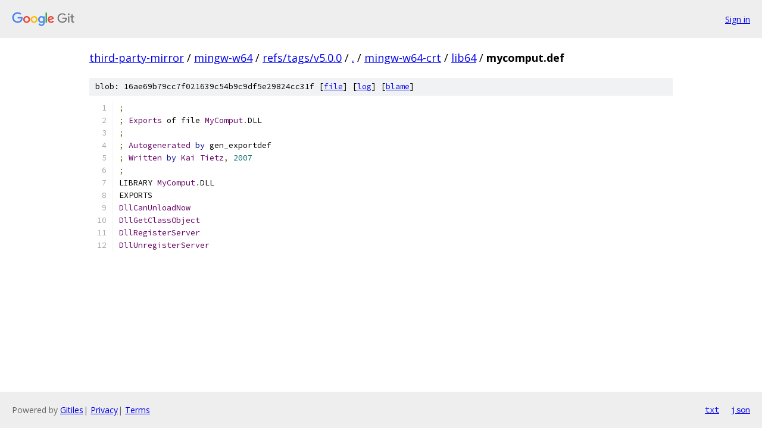

--- FILE ---
content_type: text/html; charset=utf-8
request_url: https://third-party-mirror.googlesource.com/mingw-w64/+/refs/tags/v5.0.0/mingw-w64-crt/lib64/mycomput.def
body_size: 1131
content:
<!DOCTYPE html><html lang="en"><head><meta charset="utf-8"><meta name="viewport" content="width=device-width, initial-scale=1"><title>mingw-w64-crt/lib64/mycomput.def - mingw-w64 - Git at Google</title><link rel="stylesheet" type="text/css" href="/+static/base.css"><link rel="stylesheet" type="text/css" href="/+static/prettify/prettify.css"><!-- default customHeadTagPart --></head><body class="Site"><header class="Site-header"><div class="Header"><a class="Header-image" href="/"><img src="//www.gstatic.com/images/branding/lockups/2x/lockup_git_color_108x24dp.png" width="108" height="24" alt="Google Git"></a><div class="Header-menu"> <a class="Header-menuItem" href="https://accounts.google.com/AccountChooser?faa=1&amp;continue=https://third-party-mirror.googlesource.com/login/mingw-w64/%2B/refs/tags/v5.0.0/mingw-w64-crt/lib64/mycomput.def">Sign in</a> </div></div></header><div class="Site-content"><div class="Container "><div class="Breadcrumbs"><a class="Breadcrumbs-crumb" href="/?format=HTML">third-party-mirror</a> / <a class="Breadcrumbs-crumb" href="/mingw-w64/">mingw-w64</a> / <a class="Breadcrumbs-crumb" href="/mingw-w64/+/refs/tags/v5.0.0">refs/tags/v5.0.0</a> / <a class="Breadcrumbs-crumb" href="/mingw-w64/+/refs/tags/v5.0.0/">.</a> / <a class="Breadcrumbs-crumb" href="/mingw-w64/+/refs/tags/v5.0.0/mingw-w64-crt">mingw-w64-crt</a> / <a class="Breadcrumbs-crumb" href="/mingw-w64/+/refs/tags/v5.0.0/mingw-w64-crt/lib64">lib64</a> / <span class="Breadcrumbs-crumb">mycomput.def</span></div><div class="u-sha1 u-monospace BlobSha1">blob: 16ae69b79cc7f021639c54b9c9df5e29824cc31f [<a href="/mingw-w64/+/refs/tags/v5.0.0/mingw-w64-crt/lib64/mycomput.def">file</a>] [<a href="/mingw-w64/+log/refs/tags/v5.0.0/mingw-w64-crt/lib64/mycomput.def">log</a>] [<a href="/mingw-w64/+blame/refs/tags/v5.0.0/mingw-w64-crt/lib64/mycomput.def">blame</a>]</div><table class="FileContents"><tr class="u-pre u-monospace FileContents-line"><td class="u-lineNum u-noSelect FileContents-lineNum" data-line-number="1"></td><td class="FileContents-lineContents" id="1"><span class="pun">;</span><span class="pln"> </span></td></tr><tr class="u-pre u-monospace FileContents-line"><td class="u-lineNum u-noSelect FileContents-lineNum" data-line-number="2"></td><td class="FileContents-lineContents" id="2"><span class="pun">;</span><span class="pln"> </span><span class="typ">Exports</span><span class="pln"> of file </span><span class="typ">MyComput</span><span class="pun">.</span><span class="pln">DLL</span></td></tr><tr class="u-pre u-monospace FileContents-line"><td class="u-lineNum u-noSelect FileContents-lineNum" data-line-number="3"></td><td class="FileContents-lineContents" id="3"><span class="pun">;</span></td></tr><tr class="u-pre u-monospace FileContents-line"><td class="u-lineNum u-noSelect FileContents-lineNum" data-line-number="4"></td><td class="FileContents-lineContents" id="4"><span class="pun">;</span><span class="pln"> </span><span class="typ">Autogenerated</span><span class="pln"> </span><span class="kwd">by</span><span class="pln"> gen_exportdef</span></td></tr><tr class="u-pre u-monospace FileContents-line"><td class="u-lineNum u-noSelect FileContents-lineNum" data-line-number="5"></td><td class="FileContents-lineContents" id="5"><span class="pun">;</span><span class="pln"> </span><span class="typ">Written</span><span class="pln"> </span><span class="kwd">by</span><span class="pln"> </span><span class="typ">Kai</span><span class="pln"> </span><span class="typ">Tietz</span><span class="pun">,</span><span class="pln"> </span><span class="lit">2007</span></td></tr><tr class="u-pre u-monospace FileContents-line"><td class="u-lineNum u-noSelect FileContents-lineNum" data-line-number="6"></td><td class="FileContents-lineContents" id="6"><span class="pun">;</span></td></tr><tr class="u-pre u-monospace FileContents-line"><td class="u-lineNum u-noSelect FileContents-lineNum" data-line-number="7"></td><td class="FileContents-lineContents" id="7"><span class="pln">LIBRARY </span><span class="typ">MyComput</span><span class="pun">.</span><span class="pln">DLL</span></td></tr><tr class="u-pre u-monospace FileContents-line"><td class="u-lineNum u-noSelect FileContents-lineNum" data-line-number="8"></td><td class="FileContents-lineContents" id="8"><span class="pln">EXPORTS</span></td></tr><tr class="u-pre u-monospace FileContents-line"><td class="u-lineNum u-noSelect FileContents-lineNum" data-line-number="9"></td><td class="FileContents-lineContents" id="9"><span class="typ">DllCanUnloadNow</span></td></tr><tr class="u-pre u-monospace FileContents-line"><td class="u-lineNum u-noSelect FileContents-lineNum" data-line-number="10"></td><td class="FileContents-lineContents" id="10"><span class="typ">DllGetClassObject</span></td></tr><tr class="u-pre u-monospace FileContents-line"><td class="u-lineNum u-noSelect FileContents-lineNum" data-line-number="11"></td><td class="FileContents-lineContents" id="11"><span class="typ">DllRegisterServer</span></td></tr><tr class="u-pre u-monospace FileContents-line"><td class="u-lineNum u-noSelect FileContents-lineNum" data-line-number="12"></td><td class="FileContents-lineContents" id="12"><span class="typ">DllUnregisterServer</span></td></tr></table><script nonce="DKtqyPQXWX_o9jkrupOviQ">for (let lineNumEl of document.querySelectorAll('td.u-lineNum')) {lineNumEl.onclick = () => {window.location.hash = `#${lineNumEl.getAttribute('data-line-number')}`;};}</script></div> <!-- Container --></div> <!-- Site-content --><footer class="Site-footer"><div class="Footer"><span class="Footer-poweredBy">Powered by <a href="https://gerrit.googlesource.com/gitiles/">Gitiles</a>| <a href="https://policies.google.com/privacy">Privacy</a>| <a href="https://policies.google.com/terms">Terms</a></span><span class="Footer-formats"><a class="u-monospace Footer-formatsItem" href="?format=TEXT">txt</a> <a class="u-monospace Footer-formatsItem" href="?format=JSON">json</a></span></div></footer></body></html>